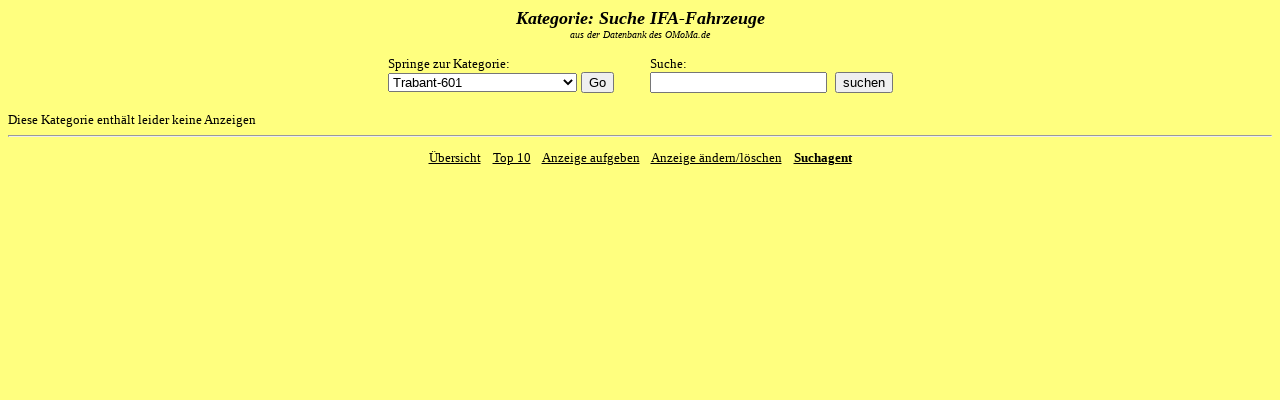

--- FILE ---
content_type: text/html
request_url: https://omoma.de/kat.php?kat=582
body_size: 805
content:
<html><head><meta charset="utf-8"><title>Die Anzeigen</title></head><body bgcolor="FFFF7F" text="000000" link=#000000 vlink=#000000 alink=#000000><font face="verdana" size=2><p align="center"><font size=+1 face="verdana"><i><b>Kategorie: Suche IFA-Fahrzeuge</b><br><font size=1 face="verdana">aus der Datenbank des OMoMa.de</font></i></font></p><font face="verdana" size=-1><table align=center>
<tr><td>
<Form action='kat.php' method="get">
<input type=hidden name="txtfarbe" value="000000">
<input type=hidden name="hgfarbe" value="FFFF7F">
<input type=hidden name="tabhell" value="C3C49C">
<input type=hidden name="tabdunkel" value="7B80C2">
<font size=-1>Springe zur Kategorie:</font><br>
<select name='kat'>
<option value='415'>Trabant-601</option>
<option value='416'>Trabant-1.1</option>
<option value='417'>Trabant-P50/P60</option>
<option value='419'>Trabant-K&uuml;bel/Cabrio</option>
<option value='421'>Wartburg-353</option>
<option value='423'>Wartburg-1.3</option>
<option value='424'>Wartburg-311/312/313</option>
<option value='422'>Andere IFA-KFZ</option>
<option value='425'>Russische KFZ</option>
<option value='426'>Andere Ostblock-KFZ</option>
<option value='427'>Mopeds/Motorr&auml;der</option>
<option value='429'>Anh&auml;nger-Lastenanh&auml;nger</option>
<option value='430'>Anh&auml;nger-Wohnanh&auml;nger</option>
<option value='431'>Ersatzteile/Zubeh&ouml;r</option>
<option value='432'>Sonstiges</option>
<option value='582'>Suche-IFA-KFZ</option>
<option value='583'>Suche-Russische KFZ</option>
<option value='584'>Suche-Andere Ostblock-KFZ</option>
<option value='585'>Suche-Mopeds/Motorr&auml;der</option>
<option value='586'>Suche-Anh&auml;nger</option>
<option value='587'>Suche-Ersatzteile/Zubeh&ouml;r</option>
<option value='588'>Suche-Sonstiges</option>
<option value='607'>Literatur</option>
</select>
<input type='submit' value='Go'></form>
</td><td>&nbsp;&nbsp;&nbsp;&nbsp;&nbsp;&nbsp;&nbsp;</td><td>
<form action='suche.php' method='get'>
<font size=-1>Suche:</font><br>
<input type='text' name='such'>&nbsp;&nbsp;<input type='submit' value='suchen'>
<input type=hidden name="txtfarbe" value="000000">
<input type=hidden name="hgfarbe" value="FFFF7F">
<input type=hidden name="tabhell" value="C3C49C">
<input type=hidden name="tabdunkel" value="7B80C2">
</form>
</td></Tr>
</table></font>
Diese Kategorie enthält leider keine Anzeigen<hr>
<font face="verdana" size=-1><p align=center>
<a href="uebersicht.php?hgfarbe=FFFF7F&txtfarbe=000000&tabhell=C3C49C&tabdunkel=7B80C2">Übersicht</a>
&nbsp;&nbsp;
<a href="top10.php?hgfarbe=FFFF7F&txtfarbe=000000&tabhell=C3C49C&tabdunkel=7B80C2">Top 10</a>
&nbsp;&nbsp;
<a href="eingabe.php?hgfarbe=FFFF7F&txtfarbe=000000&tabhell=C3C49C&tabdunkel=7B80C2&kat=582">Anzeige aufgeben</a>
&nbsp;&nbsp;
<a href="aendern.php?&hgfarbe=FFFF7F&txtfarbe=000000&tabhell=C3C49C&tabdunkel=7B80C2">Anzeige ändern/löschen</a>
&nbsp;&nbsp;
<a href="agent.php?&hgfarbe=FFFF7F&txtfarbe=000000&tabhell=C3C49C&tabdunkel=7B80C2"><b>Suchagent</b></a>

</p></font>
</body>
</html></font></body></html>